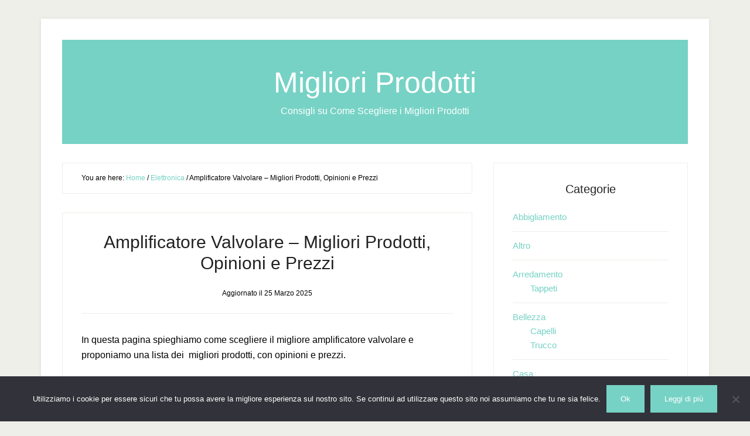

--- FILE ---
content_type: text/html; charset=UTF-8
request_url: https://miglioriprodotti.com/amplificatore-valvolare-migliori-prodotti-opinioni-prezzi
body_size: 16553
content:
<!DOCTYPE html><html lang="it-IT"><head ><meta charset="UTF-8" /><meta name="viewport" content="width=device-width, initial-scale=1" /><meta name='robots' content='index, follow, max-image-preview:large, max-snippet:-1, max-video-preview:-1' /><link media="all" href="https://miglioriprodotti.com/wp-content/cache/autoptimize/css/autoptimize_77471fbae89c08e8b080821ed40857e4.css" rel="stylesheet"><title>Amplificatore Valvolare - Migliori Prodotti, Opinioni e Prezzi</title><meta name="description" content="Come scegliere i migliori amplificatori valvolari. Opinioni e prezzi dei prodotti online." /><link rel="canonical" href="https://miglioriprodotti.com/amplificatore-valvolare-migliori-prodotti-opinioni-prezzi" /><meta property="og:locale" content="it_IT" /><meta property="og:type" content="article" /><meta property="og:title" content="Amplificatore Valvolare - Migliori Prodotti, Opinioni e Prezzi" /><meta property="og:description" content="Come scegliere i migliori amplificatori valvolari. Opinioni e prezzi dei prodotti online." /><meta property="og:url" content="https://miglioriprodotti.com/amplificatore-valvolare-migliori-prodotti-opinioni-prezzi" /><meta property="og:site_name" content="Migliori Prodotti" /><meta property="article:published_time" content="2017-01-21T16:28:51+00:00" /><meta property="article:modified_time" content="2025-03-25T10:05:31+00:00" /><meta property="og:image" content="https://miglioriprodotti.com/wp-content/uploads/2017/01/amplificatore-valvolare.jpg" /><meta property="og:image:width" content="1200" /><meta property="og:image:height" content="1200" /><meta property="og:image:type" content="image/jpeg" /><meta name="author" content="admin" /><meta name="twitter:card" content="summary_large_image" /><meta name="twitter:label1" content="Scritto da" /><meta name="twitter:data1" content="admin" /><meta name="twitter:label2" content="Tempo di lettura stimato" /><meta name="twitter:data2" content="3 minuti" /> <script type="application/ld+json" class="yoast-schema-graph">{"@context":"https://schema.org","@graph":[{"@type":"WebPage","@id":"https://miglioriprodotti.com/amplificatore-valvolare-migliori-prodotti-opinioni-prezzi","url":"https://miglioriprodotti.com/amplificatore-valvolare-migliori-prodotti-opinioni-prezzi","name":"Amplificatore Valvolare - Migliori Prodotti, Opinioni e Prezzi","isPartOf":{"@id":"https://miglioriprodotti.com/#website"},"primaryImageOfPage":{"@id":"https://miglioriprodotti.com/amplificatore-valvolare-migliori-prodotti-opinioni-prezzi#primaryimage"},"image":{"@id":"https://miglioriprodotti.com/amplificatore-valvolare-migliori-prodotti-opinioni-prezzi#primaryimage"},"thumbnailUrl":"https://miglioriprodotti.com/wp-content/uploads/2017/01/amplificatore-valvolare.jpg","datePublished":"2017-01-21T16:28:51+00:00","dateModified":"2025-03-25T10:05:31+00:00","author":{"@id":"https://miglioriprodotti.com/#/schema/person/8c8c22ee6309b6a6ddc4e014abe21abf"},"description":"Come scegliere i migliori amplificatori valvolari. Opinioni e prezzi dei prodotti online.","breadcrumb":{"@id":"https://miglioriprodotti.com/amplificatore-valvolare-migliori-prodotti-opinioni-prezzi#breadcrumb"},"inLanguage":"it-IT","potentialAction":[{"@type":"ReadAction","target":["https://miglioriprodotti.com/amplificatore-valvolare-migliori-prodotti-opinioni-prezzi"]}]},{"@type":"ImageObject","inLanguage":"it-IT","@id":"https://miglioriprodotti.com/amplificatore-valvolare-migliori-prodotti-opinioni-prezzi#primaryimage","url":"https://miglioriprodotti.com/wp-content/uploads/2017/01/amplificatore-valvolare.jpg","contentUrl":"https://miglioriprodotti.com/wp-content/uploads/2017/01/amplificatore-valvolare.jpg","width":1200,"height":1200},{"@type":"BreadcrumbList","@id":"https://miglioriprodotti.com/amplificatore-valvolare-migliori-prodotti-opinioni-prezzi#breadcrumb","itemListElement":[{"@type":"ListItem","position":1,"name":"Home","item":"https://miglioriprodotti.com/"},{"@type":"ListItem","position":2,"name":"Amplificatore Valvolare &#8211; Migliori Prodotti, Opinioni e Prezzi"}]},{"@type":"WebSite","@id":"https://miglioriprodotti.com/#website","url":"https://miglioriprodotti.com/","name":"Migliori Prodotti","description":"Consigli su Come Scegliere i Migliori Prodotti","potentialAction":[{"@type":"SearchAction","target":{"@type":"EntryPoint","urlTemplate":"https://miglioriprodotti.com/?s={search_term_string}"},"query-input":{"@type":"PropertyValueSpecification","valueRequired":true,"valueName":"search_term_string"}}],"inLanguage":"it-IT"},{"@type":"Person","@id":"https://miglioriprodotti.com/#/schema/person/8c8c22ee6309b6a6ddc4e014abe21abf","name":"admin"}]}</script> <link rel='dns-prefetch' href='//stats.wp.com' /><link rel='dns-prefetch' href='//v0.wordpress.com' /><link rel="alternate" type="application/rss+xml" title="Migliori Prodotti &raquo; Feed" href="https://miglioriprodotti.com/feed" /><link rel="alternate" type="application/rss+xml" title="Migliori Prodotti &raquo; Feed dei commenti" href="https://miglioriprodotti.com/comments/feed" /><link rel="alternate" type="application/rss+xml" title="Migliori Prodotti &raquo; Amplificatore Valvolare &#8211; Migliori Prodotti, Opinioni e Prezzi Feed dei commenti" href="https://miglioriprodotti.com/amplificatore-valvolare-migliori-prodotti-opinioni-prezzi/feed" /><link rel="alternate" title="oEmbed (JSON)" type="application/json+oembed" href="https://miglioriprodotti.com/wp-json/oembed/1.0/embed?url=https%3A%2F%2Fmiglioriprodotti.com%2Famplificatore-valvolare-migliori-prodotti-opinioni-prezzi" /><link rel="alternate" title="oEmbed (XML)" type="text/xml+oembed" href="https://miglioriprodotti.com/wp-json/oembed/1.0/embed?url=https%3A%2F%2Fmiglioriprodotti.com%2Famplificatore-valvolare-migliori-prodotti-opinioni-prezzi&#038;format=xml" /> <script type="text/javascript" id="cookie-notice-front-js-before">var cnArgs = {"ajaxUrl":"https:\/\/miglioriprodotti.com\/wp-admin\/admin-ajax.php","nonce":"279f224e46","hideEffect":"none","position":"bottom","onScroll":false,"onScrollOffset":100,"onClick":false,"cookieName":"cookie_notice_accepted","cookieTime":2592000,"cookieTimeRejected":2592000,"globalCookie":false,"redirection":false,"cache":true,"revokeCookies":false,"revokeCookiesOpt":"automatic"};

//# sourceURL=cookie-notice-front-js-before</script> <script type="text/javascript" src="https://miglioriprodotti.com/wp-includes/js/jquery/jquery.min.js?ver=3.7.1" id="jquery-core-js"></script> <link rel="https://api.w.org/" href="https://miglioriprodotti.com/wp-json/" /><link rel="alternate" title="JSON" type="application/json" href="https://miglioriprodotti.com/wp-json/wp/v2/posts/536" /><meta name="generator" content="WordPress 6.9" /><link rel="icon" href="https://miglioriprodotti.com/wp-content/plugins/genesis-favicon-uploader/favicons/favicon.ico" /><link rel="pingback" href="https://miglioriprodotti.com/xmlrpc.php" />  <script type="text/javascript">var analyticsFileTypes = [];
    var analyticsSnippet = 'disabled';
    var analyticsEventTracking = 'enabled';</script> <script type="text/javascript">(function(i,s,o,g,r,a,m){i['GoogleAnalyticsObject']=r;i[r]=i[r]||function(){
	(i[r].q=i[r].q||[]).push(arguments)},i[r].l=1*new Date();a=s.createElement(o),
	m=s.getElementsByTagName(o)[0];a.async=1;a.src=g;m.parentNode.insertBefore(a,m)
	})(window,document,'script','//www.google-analytics.com/analytics.js','ga');
	ga('create', 'UA-90499802-1', 'auto');
 
	ga('send', 'pageview');</script> </head><body data-rsssl=1 class="wp-singular post-template-default single single-post postid-536 single-format-standard wp-theme-genesis wp-child-theme-lifestyle-pro aawp-custom cookies-not-set header-full-width content-sidebar genesis-breadcrumbs-visible genesis-footer-widgets-visible"><div class="site-container"><header class="site-header"><div class="wrap"><div class="title-area"><p class="site-title"><a href="https://miglioriprodotti.com/">Migliori Prodotti</a></p><p class="site-description">Consigli su Come Scegliere i Migliori Prodotti</p></div></div></header><div class="site-inner"><div class="content-sidebar-wrap"><main class="content"><div class="breadcrumb">You are here: <span class="breadcrumb-link-wrap"><a class="breadcrumb-link" href="https://miglioriprodotti.com/"><span class="breadcrumb-link-text-wrap">Home</span></a><meta ></span> <span aria-label="breadcrumb separator">/</span> <span class="breadcrumb-link-wrap"><a class="breadcrumb-link" href="https://miglioriprodotti.com/category/elettronica"><span class="breadcrumb-link-text-wrap">Elettronica</span></a><meta ></span> <span aria-label="breadcrumb separator">/</span> Amplificatore Valvolare &#8211; Migliori Prodotti, Opinioni e Prezzi</div><article class="post-536 post type-post status-publish format-standard has-post-thumbnail category-elettronica entry" aria-label="Amplificatore Valvolare &#8211; Migliori Prodotti, Opinioni e Prezzi"><header class="entry-header"><h1 class="entry-title">Amplificatore Valvolare &#8211; Migliori Prodotti, Opinioni e Prezzi</h1><p class="entry-meta">Aggiornato il <time class="entry-modified-time">25 Marzo 2025</time></p></header><div class="entry-content"><p>In questa pagina spieghiamo come scegliere il migliore amplificatore valvolare e proponiamo una lista dei  migliori prodotti, con opinioni e prezzi.</p><div id="toc_container" class="no_bullets"><p class="toc_title">Contenuti</p><ul class="toc_list"><li><a href="#Come_Scegliereun_Amplificatore_Valvolare"><span class="toc_number toc_depth_1">1</span> Come Scegliere un Amplificatore Valvolare</a></li><li><a href="#Amplificatori_Valvolaripiu_Venduti"><span class="toc_number toc_depth_1">2</span> Amplificatori Valvolari più Venduti</a></li><li><a href="#NuoviAmplificatori_Valvolari"><span class="toc_number toc_depth_1">3</span> Nuovi Amplificatori Valvolari</a></li></ul></div><h2><span id="Come_Scegliereun_Amplificatore_Valvolare">Come Scegliere un Amplificatore Valvolare</span></h2><p>L’amplificatore valvolare è una tipologia di amplificatore elettrico che, per aumentare l’ampiezza oppure la potenza di un segnale audio, utilizza valvole sotto vuoto che non sono altro che amplificatori di tensione. Nella nostra guida, scopriremo come funziona un amplificatore valvolare e cosa lo differenzia da un amplificatore a transistor.</p><p>Completamente diverso da quello a transistor, l’amplificatore valvolare lavora in alta tensione, stiamo parlando di centinaia e centinaia di volt in più rispetto alle poche decine presenti negli amplificatori a transistor. Del resto, le valvole sono completamente diverse dai transistor, essendo caratterizzate da un’alta impedenza di uscita, caratteristica, questa, che si traduce nella presenza di trasformatori di uscita sugli amplificatori valvolari. I trasformatori sono necessari per adattarsi all’impedenza dei diffusori acustici. Le citate caratteristiche dell’amplificatore valvolare si riflettono su una maggiore capacità degli stessi di riprodurre i picchi della sinusoide audio. Risulta essere importante ricordare, comunque, che, riscaldandosi molto, gli amplificatori valvolari disperdono una ingente quantità di energia sotto forma di calore. Ecco perché alcuni di essi lavorano in Classe A. Per maggiori dettagli sull&#8217;argomento è possibile vedere questa guida sull&#8217;<a href="https://tuttohifi.net/amplificatore-valvolare-migliori-prodotti-opinioni-e-prezzi">amplificatore valvolare</a> sul sito <a href="https://tuttohifi.net">Tuttohifi.net</a>.</p><p>L’amplificatore valvolare è composto da un’ampolla di vetro sotto vuoto, la valvola termoionica, nella quale è presente una valvola costituita da elettrodi. All’interno della valvola può essere presente un numero variabile di elettrodi. Questo numero influenza e determina la tipologia di amplificatore valvolare, il diodo è costituito da due elettrodi, il triodo da tre elettrodi mentre cinque elettrodi determinano il pentodo e così via. Le valvole audio funzionano sfruttando la generazione di un flusso di elettroni che viene ottenuto attraverso il riscaldamento di un filamento, stiamo parlando dell’effetto termoionico. Il riscaldamento fa in modo che il catodo rilasci elettroni. Di norma, il catodo è separato dal filamento, questa separazione rende più longevo il catodo stesso. Nel momento in cui viene applicata una tensione all’anodo oppure agli altri elettroni presenti nelle valvole termoioniche, viene a generarsi il flusso di elettroni.</p><p>Risulta essere importante precisare che la potenza erogata dagli amplificatori valvolari è abbastanza modesta, ecco perché essi sono di solito accompagnati dalla presenza di altoparlanti di grande efficienza. Certo, la potenza dell’amplificatore valvolare è ridotta ma il suono che esso è in grado di riprodurre è così pulito e raffinato da non avere eguali. Il suono riprodotto da un amplificatore valvolare è caldo, corposo, timbricamente corretto, le eventuali distorsioni, inoltre, sono molto meno fastidiose all’orecchio rispetto a quelle prodotte dagli amplificatori a transistor.</p><h2><span id="Amplificatori_Valvolaripiu_Venduti">Amplificatori Valvolari più Venduti</span></h2><p>In questa tabella sono elencati gli amplificatori valvolari più venduti online in questo momento.<br /> Per ogni prodotto è possibile trovare informazioni sul prezzo e sulle opinioni degli acquirenti.</p><div class="aawp"><div class="aawp-product aawp-product--horizontal aawp-product--ribbon aawp-product--sale aawp-product--inline-info aawp-product--bestseller"  data-aawp-product-asin="8897599338" data-aawp-product-id="1309702" data-aawp-tracking-id="miglioriprodotti.com-21" data-aawp-product-title="Amplificatori valvolari"> <span class="aawp-product__ribbon aawp-product__ribbon--sale">Offerta</span><span class="aawp-product__ribbon aawp-product__ribbon--bestseller">Bestseller No. 1</span><div class="aawp-product__thumb"> <a class="aawp-product__image-link"
 href="https://www.amazon.it/dp/8897599338?tag=miglioriprodotti.com-21&linkCode=ogi&th=1&psc=1&keywords=amplificatori%20valvolari" title="Amplificatori valvolari" rel="nofollow noopener sponsored" target="_blank"> <img decoding="async" class="aawp-product__image" src="https://m.media-amazon.com/images/I/51gUPbDmNAL._SL160_.jpg" alt="Amplificatori valvolari"  /> </a></div><div class="aawp-product__content"> <a class="aawp-product__title" href="https://www.amazon.it/dp/8897599338?tag=miglioriprodotti.com-21&linkCode=ogi&th=1&psc=1&keywords=amplificatori%20valvolari" title="Amplificatori valvolari" rel="nofollow noopener sponsored" target="_blank"> Amplificatori valvolari </a><div class="aawp-product__description"><ul><li>Incerti, Ivano (Author)</li></ul></div></div><div class="aawp-product__footer"><div class="aawp-product__pricing"> <span class="aawp-product__price aawp-product__price--old">14,90 EUR</span> <span class="aawp-product__price aawp-product__price--saved">&#8722;0,75 EUR</span> <span class="aawp-product__price aawp-product__price--current">14,15 EUR</span></div> <a class="aawp-button aawp-button--buy aawp-button aawp-button--amazon aawp-button--icon aawp-button--icon-black" href="https://www.amazon.it/dp/8897599338?tag=miglioriprodotti.com-21&#038;linkCode=ogi&#038;th=1&#038;psc=1&#038;keywords=amplificatori%20valvolari" title="Acquista su Amazon" target="_blank" rel="nofollow noopener sponsored">Acquista su Amazon</a> <span class="aawp-product__info">Prezzo tasse incl., escluse spedizioni  Dati aggiornati il 2026-01-20</span></div></div><div class="aawp-product aawp-product--horizontal aawp-product--ribbon aawp-product--sale aawp-product--inline-info aawp-product--bestseller"  data-aawp-product-asin="B014W3QSRE" data-aawp-product-id="1309703" data-aawp-tracking-id="miglioriprodotti.com-21" data-aawp-product-title="Madison - MAD-TA10BT - Amplificatore stereo valvolare dal design vintage con Bluetooth - 2 x 25W - Oro rosa spazzolato"> <span class="aawp-product__ribbon aawp-product__ribbon--sale">Offerta</span><span class="aawp-product__ribbon aawp-product__ribbon--bestseller">Bestseller No. 2</span><div class="aawp-product__thumb"> <a class="aawp-product__image-link"
 href="https://www.amazon.it/dp/B014W3QSRE?tag=miglioriprodotti.com-21&linkCode=ogi&th=1&psc=1&keywords=amplificatori%20valvolari" title="Madison - MAD-TA10BT - Amplificatore stereo valvolare dal design vintage con Bluetooth - 2 x 25W - Oro rosa spazzolato" rel="nofollow noopener sponsored" target="_blank"> <img decoding="async" class="aawp-product__image" src="https://m.media-amazon.com/images/I/41YXrdeAfFL._SL160_.jpg" alt="Madison - MAD-TA10BT - Amplificatore stereo valvolare dal design vintage con Bluetooth - 2 x 25W - Oro rosa spazzolato"  /> </a></div><div class="aawp-product__content"> <a class="aawp-product__title" href="https://www.amazon.it/dp/B014W3QSRE?tag=miglioriprodotti.com-21&linkCode=ogi&th=1&psc=1&keywords=amplificatori%20valvolari" title="Madison - MAD-TA10BT - Amplificatore stereo valvolare dal design vintage con Bluetooth - 2 x 25W - Oro rosa spazzolato" rel="nofollow noopener sponsored" target="_blank"> Madison - MAD-TA10BT - Amplificatore stereo valvolare dal design vintage con Bluetooth - 2 x 25W - Oro rosa spazzolato </a><div class="aawp-product__description"><ul><li>MAD-TA10BT: amplificatore valvolare retroilluminato da 2x25W RMS. Compatibile con il lettore CD-FM MAD-CD10 per mantenere lo stesso design.</li><li>DESIGN: con il suo moderno design rosa-oro spazzolato e la finitura nera lucida per pianoforte sui lati, questo amplificatore conferirà eleganza al vostro ambiente, offrendovi al contempo le sue numerose funzioni.</li><li>CARATTERISTICHE: Oltre a essere un amplificatore, il MAD-TA10BT è dotato di Bluetooth, USB, doppio ingresso RCA (DVD/CD) e due uscite da 25W RMS.</li><li>SUONO: il MAD-TA10BT consente di regolare il suono, i bassi e gli alti per un piacere di ascolto ottimale e personalizzabile. Il vu-meter analogico aggiunge un ulteriore tocco vintage.</li></ul></div></div><div class="aawp-product__footer"><div class="aawp-product__pricing"> <span class="aawp-product__price aawp-product__price--old">144,90 EUR</span> <span class="aawp-product__price aawp-product__price--saved">&#8722;17,90 EUR</span> <span class="aawp-product__price aawp-product__price--current">127,00 EUR</span></div> <a class="aawp-button aawp-button--buy aawp-button aawp-button--amazon aawp-button--icon aawp-button--icon-black" href="https://www.amazon.it/dp/B014W3QSRE?tag=miglioriprodotti.com-21&#038;linkCode=ogi&#038;th=1&#038;psc=1&#038;keywords=amplificatori%20valvolari" title="Acquista su Amazon" target="_blank" rel="nofollow noopener sponsored">Acquista su Amazon</a> <span class="aawp-product__info">Prezzo tasse incl., escluse spedizioni  Dati aggiornati il 2026-01-20</span></div></div><div class="aawp-product aawp-product--horizontal aawp-product--inline-info aawp-product--bestseller aawp-product--ribbon"  data-aawp-product-asin="B09WRRS163" data-aawp-product-id="1309704" data-aawp-tracking-id="miglioriprodotti.com-21" data-aawp-product-title="Auna Amp VT - Amplificatore valvolare amplificatore HiFi 2x35W RMS amplifier stereo BT ingressi Ott./Coas./AUX nero"> <span class="aawp-product__ribbon aawp-product__ribbon--bestseller">Bestseller No. 3</span><div class="aawp-product__thumb"> <a class="aawp-product__image-link"
 href="https://www.amazon.it/dp/B09WRRS163?tag=miglioriprodotti.com-21&linkCode=ogi&th=1&psc=1&keywords=amplificatori%20valvolari" title="Auna Amp VT - Amplificatore valvolare, amplificatore HiFi, 2x35W RMS, amplifier stereo BT, ingressi Ott./Coas./AUX, nero" rel="nofollow noopener sponsored" target="_blank"> <img decoding="async" class="aawp-product__image" src="https://m.media-amazon.com/images/I/41TOLf6SPxL._SL160_.jpg" alt="Auna Amp VT - Amplificatore valvolare, amplificatore HiFi, 2x35W RMS, amplifier stereo BT, ingressi Ott./Coas./AUX, nero"  /> </a></div><div class="aawp-product__content"> <a class="aawp-product__title" href="https://www.amazon.it/dp/B09WRRS163?tag=miglioriprodotti.com-21&linkCode=ogi&th=1&psc=1&keywords=amplificatori%20valvolari" title="Auna Amp VT - Amplificatore valvolare, amplificatore HiFi, 2x35W RMS, amplifier stereo BT, ingressi Ott./Coas./AUX, nero" rel="nofollow noopener sponsored" target="_blank"> Auna Amp VT - Amplificatore valvolare, amplificatore HiFi, 2x35W RMS, amplifier stereo BT, ingressi Ott./Coas./AUX, nero </a><div class="aawp-product__description"><ul><li>POTENTE: grazie a 2 x 35 watt di potenza di uscita RMS e 8 ohm di impedenza, l'amplificatore hifi Amp VT di auna assicura un intrattenimento di prima categoria per la tua casa.</li><li>RETRO: il pannello frontale di alta qualità in acciaio inox spazzolato e l'alloggiamento in legno raffinato fanno risplendere questo amplificatore HiFi stereo. Una caratteristica davvero speciale sono le valvole illuminate, che danno all'amplificatore hifi un fascino nostalgico.</li><li>SENZA FILI: grazie alla connessione Bluetooth dell'amplificatore HiFi Amp VT di auna, puoi facilmente trasmettere le tue canzoni preferite con smartphone o tablet.</li><li>CONNESSIONI: oltre al Bluetooth, l'amplificatore hifi di auna mette a disposizione anche una porta USB per riprodurre tutta la musica che vuoi. Inoltre, X può anche essere collegato a un subwoofer o a 2 casse stereo grazie alle connessioni sul lato posteriore.</li><li>QUALITÀ: dal 2007, auna è presente in quasi tutte le aree acustiche della vita dei suoi clienti con il suo portafoglio di prodotti che vanno dagli altoparlanti, ai microfoni, fino ai giradischi. Il focus è sul sound moderno, il design unico e le caratteristiche innovative.</li></ul></div></div><div class="aawp-product__footer"><div class="aawp-product__pricing"> <span class="aawp-product__price aawp-product__price--current">133,99 EUR</span></div> <a class="aawp-button aawp-button--buy aawp-button aawp-button--amazon aawp-button--icon aawp-button--icon-black" href="https://www.amazon.it/dp/B09WRRS163?tag=miglioriprodotti.com-21&#038;linkCode=ogi&#038;th=1&#038;psc=1&#038;keywords=amplificatori%20valvolari" title="Acquista su Amazon" target="_blank" rel="nofollow noopener sponsored">Acquista su Amazon</a> <span class="aawp-product__info">Prezzo tasse incl., escluse spedizioni  Dati aggiornati il 2026-01-20</span></div></div><div class="aawp-product aawp-product--horizontal aawp-product--inline-info aawp-product--bestseller aawp-product--ribbon"  data-aawp-product-asin="B0CLTRXZJ1" data-aawp-product-id="1309705" data-aawp-tracking-id="miglioriprodotti.com-21" data-aawp-product-title="Juson Audio JTA50 Amplificatore a tubo amplificatore Hi-Fi con BT 5.0 telecomando AUX COAX ingresso Phono e USB uscita subwoofer 2.1CH per giradischi"> <span class="aawp-product__ribbon aawp-product__ribbon--bestseller">Bestseller No. 4</span><div class="aawp-product__thumb"> <a class="aawp-product__image-link"
 href="https://www.amazon.it/dp/B0CLTRXZJ1?tag=miglioriprodotti.com-21&linkCode=ogi&th=1&psc=1&keywords=amplificatori%20valvolari" title="Juson Audio JTA50 Amplificatore a tubo amplificatore Hi-Fi con BT 5.0, telecomando, AUX, COAX, ingresso Phono e USB, uscita subwoofer, 2.1CH per giradischi" rel="nofollow noopener sponsored" target="_blank"> <img decoding="async" class="aawp-product__image" src="https://m.media-amazon.com/images/I/41ChhxRmBNL._SL160_.jpg" alt="Juson Audio JTA50 Amplificatore a tubo amplificatore Hi-Fi con BT 5.0, telecomando, AUX, COAX, ingresso Phono e USB, uscita subwoofer, 2.1CH per giradischi"  /> </a></div><div class="aawp-product__content"> <a class="aawp-product__title" href="https://www.amazon.it/dp/B0CLTRXZJ1?tag=miglioriprodotti.com-21&linkCode=ogi&th=1&psc=1&keywords=amplificatori%20valvolari" title="Juson Audio JTA50 Amplificatore a tubo amplificatore Hi-Fi con BT 5.0, telecomando, AUX, COAX, ingresso Phono e USB, uscita subwoofer, 2.1CH per giradischi" rel="nofollow noopener sponsored" target="_blank"> Juson Audio JTA50 Amplificatore a tubo amplificatore Hi-Fi con BT 5.0, telecomando, AUX, COAX, ingresso Phono e USB, uscita subwoofer, 2.1CH per giradischi </a><div class="aawp-product__description"><ul><li>Amplifica la tua esperienza audio: eleva la tua configurazione audio con l'amplificatore a valvole DIFIIFOL, un perfetto amplificatore hi-fi entry-level progettato per tirare fuori il meglio dalla tua musica.</li><li>Connettività Bluetooth senza soluzione di continuità: goditi la comodità wireless con i chip BT 5.0 integrati, che ti permettono di connettere facilmente i tuoi dispositivi e riprodurre musica con eccezionale chiarezza.</li><li>Telecomando Comodo: Controlla completamente le tue impostazioni audio dal comfort del tuo divano con il telecomando incluso, regolando il volume, cambiando le entrate e altro. Per una spedizione più sicura e migliore, la batteria non è inclusa, per favore preparala da solo.</li><li>Preamplificatore integrato per giradischi: sperimenta la ricca e calda firma sonora dei dischi in vinile collegando direttamente il tuo giradischi al preamplificatore integrato, amplificando ogni dettaglio e sfumatura.</li><li>Compatibilità PC-USB: collega i tuoi dispositivi digitali preferiti tramite l'ingresso USB, espandendo le tue opzioni audio e garantendo un'esperienza di ascolto versatile. Il cavo PC-USB non è incluso, si prega di prepararlo da solo. Se si desidera collegarlo al telefono Android o iOS, si prega di preparare un cavo OTG.</li></ul></div></div><div class="aawp-product__footer"><div class="aawp-product__pricing"> <span class="aawp-product__price aawp-product__price--current">269,00 EUR</span></div> <a class="aawp-button aawp-button--buy aawp-button aawp-button--amazon aawp-button--icon aawp-button--icon-black" href="https://www.amazon.it/dp/B0CLTRXZJ1?tag=miglioriprodotti.com-21&#038;linkCode=ogi&#038;th=1&#038;psc=1&#038;keywords=amplificatori%20valvolari" title="Acquista su Amazon" target="_blank" rel="nofollow noopener sponsored">Acquista su Amazon</a> <span class="aawp-product__info">Prezzo tasse incl., escluse spedizioni  Dati aggiornati il 2026-01-20</span></div></div><div class="aawp-product aawp-product--horizontal aawp-product--inline-info aawp-product--bestseller aawp-product--ribbon"  data-aawp-product-asin="B09WRTM5NB" data-aawp-product-id="1309706" data-aawp-tracking-id="miglioriprodotti.com-21" data-aawp-product-title="Auna Amp VT - Amplificatore valvolare amplificatore HiFi 2x35W RMS amplifier stereo BT ingressi Ott./Coas./AUX champagne"> <span class="aawp-product__ribbon aawp-product__ribbon--bestseller">Bestseller No. 5</span><div class="aawp-product__thumb"> <a class="aawp-product__image-link"
 href="https://www.amazon.it/dp/B09WRTM5NB?tag=miglioriprodotti.com-21&linkCode=ogi&th=1&psc=1&keywords=amplificatori%20valvolari" title="Auna Amp VT - Amplificatore valvolare, amplificatore HiFi, 2x35W RMS, amplifier stereo BT, ingressi Ott./Coas./AUX, champagne" rel="nofollow noopener sponsored" target="_blank"> <img decoding="async" class="aawp-product__image" src="https://m.media-amazon.com/images/I/41vRyHj5fIL._SL160_.jpg" alt="Auna Amp VT - Amplificatore valvolare, amplificatore HiFi, 2x35W RMS, amplifier stereo BT, ingressi Ott./Coas./AUX, champagne"  /> </a></div><div class="aawp-product__content"> <a class="aawp-product__title" href="https://www.amazon.it/dp/B09WRTM5NB?tag=miglioriprodotti.com-21&linkCode=ogi&th=1&psc=1&keywords=amplificatori%20valvolari" title="Auna Amp VT - Amplificatore valvolare, amplificatore HiFi, 2x35W RMS, amplifier stereo BT, ingressi Ott./Coas./AUX, champagne" rel="nofollow noopener sponsored" target="_blank"> Auna Amp VT - Amplificatore valvolare, amplificatore HiFi, 2x35W RMS, amplifier stereo BT, ingressi Ott./Coas./AUX, champagne </a><div class="aawp-product__description"><ul><li>POTENTE: grazie a 2 x 35 watt di potenza di uscita RMS e 8 ohm di impedenza, l'amplificatore hifi Amp VT di auna assicura un intrattenimento di prima categoria per la tua casa.</li><li>RETRO: il pannello frontale di alta qualità in acciaio inox spazzolato e l'alloggiamento in legno raffinato fanno risplendere questo amplificatore HiFi stereo. Una caratteristica davvero speciale sono le valvole illuminate, che danno all'amplificatore hifi un fascino nostalgico.</li><li>SENZA FILI: grazie alla connessione Bluetooth dell'amplificatore HiFi Amp VT di auna, puoi facilmente trasmettere le tue canzoni preferite con smartphone o tablet.</li><li>CONNESSIONI: oltre al Bluetooth, l'amplificatore hifi di auna mette a disposizione anche una porta USB per riprodurre tutta la musica che vuoi. Inoltre, X può anche essere collegato a un subwoofer o a 2 casse stereo grazie alle connessioni sul lato posteriore.</li><li>QUALITÀ: dal 2007, auna è presente in quasi tutte le aree acustiche della vita dei suoi clienti con il suo portafoglio di prodotti che vanno dagli altoparlanti, ai microfoni, fino ai giradischi. Il focus è sul sound moderno, il design unico e le caratteristiche innovative.</li></ul></div></div><div class="aawp-product__footer"><div class="aawp-product__pricing"> <span class="aawp-product__price aawp-product__price--current">108,01 EUR</span></div> <a class="aawp-button aawp-button--buy aawp-button aawp-button--amazon aawp-button--icon aawp-button--icon-black" href="https://www.amazon.it/dp/B09WRTM5NB?tag=miglioriprodotti.com-21&#038;linkCode=ogi&#038;th=1&#038;psc=1&#038;keywords=amplificatori%20valvolari" title="Acquista su Amazon" target="_blank" rel="nofollow noopener sponsored">Acquista su Amazon</a> <span class="aawp-product__info">Prezzo tasse incl., escluse spedizioni  Dati aggiornati il 2026-01-20</span></div></div><div class="aawp-product aawp-product--horizontal aawp-product--inline-info aawp-product--bestseller aawp-product--ribbon"  data-aawp-product-asin="B0F7RFQH78" data-aawp-product-id="1309707" data-aawp-tracking-id="miglioriprodotti.com-21" data-aawp-product-title="Come costruire un Amplificatore Mono Valvolare 2A3 Classe A Single Ended  I triodi nell Audio High-End - Amplificatori Dual mono - Classe A SE"> <span class="aawp-product__ribbon aawp-product__ribbon--bestseller">Bestseller No. 6</span><div class="aawp-product__thumb"> <a class="aawp-product__image-link"
 href="https://www.amazon.it/dp/B0F7RFQH78?tag=miglioriprodotti.com-21&linkCode=ogi&th=1&psc=1&keywords=amplificatori%20valvolari" title="Come costruire un Amplificatore Mono Valvolare 2A3 Classe A Single Ended: I triodi nell'Audio High-End - Amplificatori Dual mono - Classe A SE" rel="nofollow noopener sponsored" target="_blank"> <img decoding="async" class="aawp-product__image" src="https://m.media-amazon.com/images/I/416rXvQM6+L._SL160_.jpg" alt="Come costruire un Amplificatore Mono Valvolare 2A3 Classe A Single Ended: I triodi nell'Audio High-End - Amplificatori Dual mono - Classe A SE"  /> </a></div><div class="aawp-product__content"> <a class="aawp-product__title" href="https://www.amazon.it/dp/B0F7RFQH78?tag=miglioriprodotti.com-21&linkCode=ogi&th=1&psc=1&keywords=amplificatori%20valvolari" title="Come costruire un Amplificatore Mono Valvolare 2A3 Classe A Single Ended: I triodi nell'Audio High-End - Amplificatori Dual mono - Classe A SE" rel="nofollow noopener sponsored" target="_blank"> Come costruire un Amplificatore Mono Valvolare 2A3 Classe A Single Ended: I triodi nell'Audio High-End - Amplificatori Dual mono - Classe A SE </a><div class="aawp-product__description"><ul><li>DE MARINIS, LINO (Author)</li></ul></div></div><div class="aawp-product__footer"><div class="aawp-product__pricing"> <span class="aawp-product__price aawp-product__price--current">10,37 EUR</span></div> <a class="aawp-button aawp-button--buy aawp-button aawp-button--amazon aawp-button--icon aawp-button--icon-black" href="https://www.amazon.it/dp/B0F7RFQH78?tag=miglioriprodotti.com-21&#038;linkCode=ogi&#038;th=1&#038;psc=1&#038;keywords=amplificatori%20valvolari" title="Acquista su Amazon" target="_blank" rel="nofollow noopener sponsored">Acquista su Amazon</a> <span class="aawp-product__info">Prezzo tasse incl., escluse spedizioni  Dati aggiornati il 2026-01-20</span></div></div><div class="aawp-product aawp-product--horizontal aawp-product--ribbon aawp-product--sale aawp-product--inline-info aawp-product--bestseller"  data-aawp-product-asin="B07XNTHHBP" data-aawp-product-id="1309708" data-aawp-tracking-id="miglioriprodotti.com-21" data-aawp-product-title="Fosi Audio BOX X2 Preamplificatore Phono Amplificatore per Giradischi MM Tre Modalità di Guadagno Commutabili Valvolare Tubo Vuoto Sostituibile Preamplificatore Hifi con RCA/AUX 3,5 mm per Phono"> <span class="aawp-product__ribbon aawp-product__ribbon--sale">Offerta</span><span class="aawp-product__ribbon aawp-product__ribbon--bestseller">Bestseller No. 7</span><div class="aawp-product__thumb"> <a class="aawp-product__image-link"
 href="https://www.amazon.it/dp/B07XNTHHBP?tag=miglioriprodotti.com-21&linkCode=ogi&th=1&psc=1&keywords=amplificatori%20valvolari" title="Fosi Audio BOX X2 Preamplificatore Phono, Amplificatore per Giradischi MM, Tre Modalità di Guadagno Commutabili, Valvolare Tubo Vuoto Sostituibile, Preamplificatore Hifi con RCA/AUX 3,5 mm, per Phono" rel="nofollow noopener sponsored" target="_blank"> <img decoding="async" class="aawp-product__image" src="https://m.media-amazon.com/images/I/31P9kC+rsDL._SL160_.jpg" alt="Fosi Audio BOX X2 Preamplificatore Phono, Amplificatore per Giradischi MM, Tre Modalità di Guadagno Commutabili, Valvolare Tubo Vuoto Sostituibile, Preamplificatore Hifi con RCA/AUX 3,5 mm, per Phono"  /> </a></div><div class="aawp-product__content"> <a class="aawp-product__title" href="https://www.amazon.it/dp/B07XNTHHBP?tag=miglioriprodotti.com-21&linkCode=ogi&th=1&psc=1&keywords=amplificatori%20valvolari" title="Fosi Audio BOX X2 Preamplificatore Phono, Amplificatore per Giradischi MM, Tre Modalità di Guadagno Commutabili, Valvolare Tubo Vuoto Sostituibile, Preamplificatore Hifi con RCA/AUX 3,5 mm, per Phono" rel="nofollow noopener sponsored" target="_blank"> Fosi Audio BOX X2 Preamplificatore Phono, Amplificatore per Giradischi MM, Tre Modalità di Guadagno Commutabili, Valvolare Tubo Vuoto Sostituibile, Preamplificatore Hifi con RCA/AUX 3,5 mm, per Phono </a><div class="aawp-product__description"><ul><li>⚫︎Exceptional Utra-Low Noise - Converte i segnali fono in segnali a livello di linea con circuiti integrati a basso rumore e componenti di alta qualità per rimuovere il rumore a bassa frequenza e garantire una qualità del suono chiara. Progettato con un polo di messa a terra per proteggere il giradischi.</li><li>⚫︎Three Opzioni di Guadagno - Con tre modalità di guadagno commutabili: 39, 42 e 45 dB, è possibile regolare con precisione il volume e la qualità del suono per un uso ottimale in interni, perfetto per i giradischi. Sia che stiate godendo della vostra collezione di vinili in un tranquillo studio o in un vivace salotto, troverete l'impostazione di guadagno perfetta per migliorare la vostra esperienza di ascolto.</li><li>⚫︎Versatile Connettività Audio - Il preamplificatore BOX X2 offre un ingresso per giradischi MM e opzioni RCA/AUX da 3,5 mm per diversi ingressi audio. Con un'uscita di linea RCA dedicata ai diffusori attivi, è possibile collegare un amplificatore di potenza tramite l'uscita RCA e poi collegare diffusori passivi per un'esperienza audio coinvolgente.</li><li>⚫︎Replaceable Tubi - Il nostro preamplificatore fono valvolare offre un'eccezionale qualità sonora calda e omogenea, compatibile con vari modelli di tubi a vuoto come 6K4, 6J1, 6J4, GE5654, 6AK5 e 66 *In, tra gli altri. La libertà di personalizzare l'impianto stereo è garantita dalla facile sostituzione delle valvole, che consente di esplorare e godere di profili sonori unici, poiché le diverse valvole producono un audio distinto.</li><li>⚫︎What Il prodotto è composto da: BOX X2 preamplificatore fono x1, tubi a vuoto x2, cavo RCA x1, adattatore di alimentazione x1, manuale d'uso x1, garanzia globale di 24 mesi e servizio clienti attivo 24 ore al giorno.</li></ul></div></div><div class="aawp-product__footer"><div class="aawp-product__pricing"> <span class="aawp-product__price aawp-product__price--old">69,99 EUR</span> <span class="aawp-product__price aawp-product__price--saved">&#8722;14,00 EUR</span> <span class="aawp-product__price aawp-product__price--current">55,99 EUR</span></div> <a class="aawp-button aawp-button--buy aawp-button aawp-button--amazon aawp-button--icon aawp-button--icon-black" href="https://www.amazon.it/dp/B07XNTHHBP?tag=miglioriprodotti.com-21&#038;linkCode=ogi&#038;th=1&#038;psc=1&#038;keywords=amplificatori%20valvolari" title="Acquista su Amazon" target="_blank" rel="nofollow noopener sponsored">Acquista su Amazon</a> <span class="aawp-product__info">Prezzo tasse incl., escluse spedizioni  Dati aggiornati il 2026-01-20</span></div></div><div class="aawp-product aawp-product--horizontal aawp-product--inline-info aawp-product--bestseller aawp-product--ribbon"  data-aawp-product-asin="B0FNCMWPV3" data-aawp-product-id="1309709" data-aawp-tracking-id="miglioriprodotti.com-21" data-aawp-product-title="Juson Audio JTA50 2025 - Amplificatore tubolare 130 W amplificatore HiFi entry-level con BT 5.0 telecomando AUX coassiale telefono e ingresso USB uscita subwoofer canale 2.1 per giradischi"> <span class="aawp-product__ribbon aawp-product__ribbon--bestseller">Bestseller No. 8</span><div class="aawp-product__thumb"> <a class="aawp-product__image-link"
 href="https://www.amazon.it/dp/B0FNCMWPV3?tag=miglioriprodotti.com-21&linkCode=ogi&th=1&psc=1&keywords=amplificatori%20valvolari" title="Juson Audio JTA50 2025 - Amplificatore tubolare 130 W, amplificatore HiFi entry-level con BT 5.0, telecomando, AUX, coassiale, telefono e ingresso USB, uscita subwoofer, canale 2.1 per giradischi" rel="nofollow noopener sponsored" target="_blank"> <img decoding="async" class="aawp-product__image" src="https://m.media-amazon.com/images/I/41H1y97YqwL._SL160_.jpg" alt="Juson Audio JTA50 2025 - Amplificatore tubolare 130 W, amplificatore HiFi entry-level con BT 5.0, telecomando, AUX, coassiale, telefono e ingresso USB, uscita subwoofer, canale 2.1 per giradischi"  /> </a></div><div class="aawp-product__content"> <a class="aawp-product__title" href="https://www.amazon.it/dp/B0FNCMWPV3?tag=miglioriprodotti.com-21&linkCode=ogi&th=1&psc=1&keywords=amplificatori%20valvolari" title="Juson Audio JTA50 2025 - Amplificatore tubolare 130 W, amplificatore HiFi entry-level con BT 5.0, telecomando, AUX, coassiale, telefono e ingresso USB, uscita subwoofer, canale 2.1 per giradischi" rel="nofollow noopener sponsored" target="_blank"> Juson Audio JTA50 2025 - Amplificatore tubolare 130 W, amplificatore HiFi entry-level con BT 5.0, telecomando, AUX, coassiale, telefono e ingresso USB, uscita subwoofer, canale 2.1 per giradischi </a><div class="aawp-product__description"><ul><li>Migliora la tua esperienza audio: migliora la tua configurazione audio con l'amplificatore a tubo audio Juson, un ottimo amplificatore Hi-Fi entry-level per ottenere il massimo dalla tua musica. Goditi la comodità wireless con i chip BT 5.0 integrati che ti consentono di collegare facilmente i tuoi dispositivi e riprodurre musica in streaming con una chiarezza eccezionale.</li><li>Amplificatore cuffie premium: con l'interruttore di uscita per cuffie ad alto basso guadagno, l'amplificatore JTA50 può gestire facilmente le cuffie da 16-600 ohm con una riproduzione ricca di dettagli e chiari.</li><li>Comodo telecomando: prendi il pieno controllo delle impostazioni audio comodamente dal tuo divano con il telecomando in dotazione, regola il volume, cambia ingressi e altro ancora. La batteria non è inclusa per una spedizione più sicura e migliore. Si prega di prepararli da soli.</li><li>Preamplificatore per giradischi integrato: Prova la firma del suono ricco e caldo dei dischi in vinile collegando il giradischi direttamente al preamplificatore integrato, per migliorare ogni dettaglio e sfumatura.</li><li>Compatibilità PC USB: collega i tuoi dispositivi digitali preferiti tramite l'ingresso USB, espandi le opzioni audio e offri un'esperienza di ascolto versatile. Un cavo USB per PC non è incluso. Si prega di metterlo da soli. Se si desidera collegarlo al telefono, si prega di inserire un cavo OTG.</li></ul></div></div><div class="aawp-product__footer"><div class="aawp-product__pricing"> <span class="aawp-product__price aawp-product__price--current">299,00 EUR</span></div> <a class="aawp-button aawp-button--buy aawp-button aawp-button--amazon aawp-button--icon aawp-button--icon-black" href="https://www.amazon.it/dp/B0FNCMWPV3?tag=miglioriprodotti.com-21&#038;linkCode=ogi&#038;th=1&#038;psc=1&#038;keywords=amplificatori%20valvolari" title="Acquista su Amazon" target="_blank" rel="nofollow noopener sponsored">Acquista su Amazon</a> <span class="aawp-product__info">Prezzo tasse incl., escluse spedizioni  Dati aggiornati il 2026-01-20</span></div></div><div class="aawp-product aawp-product--horizontal aawp-product--inline-info aawp-product--bestseller aawp-product--ribbon"  data-aawp-product-asin="B0CXPJH1XT" data-aawp-product-id="1309710" data-aawp-tracking-id="miglioriprodotti.com-21" data-aawp-product-title="Juson Audio JTA100 200 W Amplificatore valvolare per tubi sottovuoto,ibrido integrato con Phono BT 5.0 Optimal ingresso RCA RCA e uscita cuffie 2.1CH Class AB HiFi Home Audio Amp per giradischi"> <span class="aawp-product__ribbon aawp-product__ribbon--bestseller">Bestseller No. 9</span><div class="aawp-product__thumb"> <a class="aawp-product__image-link"
 href="https://www.amazon.it/dp/B0CXPJH1XT?tag=miglioriprodotti.com-21&linkCode=ogi&th=1&psc=1&keywords=amplificatori%20valvolari" title="Juson Audio JTA100 200 W Amplificatore valvolare per tubi sottovuoto,ibrido integrato con Phono, BT 5.0 Optimal, ingresso RCA RCA e uscita cuffie 2.1CH Class AB HiFi Home Audio Amp per giradischi" rel="nofollow noopener sponsored" target="_blank"> <img decoding="async" class="aawp-product__image" src="https://m.media-amazon.com/images/I/41eaLL5+xLL._SL160_.jpg" alt="Juson Audio JTA100 200 W Amplificatore valvolare per tubi sottovuoto,ibrido integrato con Phono, BT 5.0 Optimal, ingresso RCA RCA e uscita cuffie 2.1CH Class AB HiFi Home Audio Amp per giradischi"  /> </a></div><div class="aawp-product__content"> <a class="aawp-product__title" href="https://www.amazon.it/dp/B0CXPJH1XT?tag=miglioriprodotti.com-21&linkCode=ogi&th=1&psc=1&keywords=amplificatori%20valvolari" title="Juson Audio JTA100 200 W Amplificatore valvolare per tubi sottovuoto,ibrido integrato con Phono, BT 5.0 Optimal, ingresso RCA RCA e uscita cuffie 2.1CH Class AB HiFi Home Audio Amp per giradischi" rel="nofollow noopener sponsored" target="_blank"> Juson Audio JTA100 200 W Amplificatore valvolare per tubi sottovuoto,ibrido integrato con Phono, BT 5.0 Optimal, ingresso RCA RCA e uscita cuffie 2.1CH Class AB HiFi Home Audio Amp per giradischi </a><div class="aawp-product__description"><ul><li>Uscita potente: Con un impressionante uscita RMS di 200Watt, l'amplificatore a valvole Juson Audio offre un'esperienza di ascolto vivace e coinvolgente, soddisfacendo le vostre esigenze di suoni di alta qualità.</li><li>Ingressi e uscite versatili: questo amplificatore HiFi supporta più ingressi tra cui AUX, COAX, PHONO, OPT e BT 5.0. Ha un'uscita per cuffie e un'uscita subwoofer, che migliora la sua versatilità e adattabilità per varie configurazioni audio. Un telecomando consente il controllo da remoto.</li><li>Preamplificatore a valvole - Transistor - Amplificatore di potenza: sfruttando la ricchezza dei preamplificatori a valvole e la robustezza degli amplificatori di potenza a transistor, questo amplificatore a valvole offre una riproduzione del suono superiore, bilanciando perfettamente calore e chiarezza.</li><li>Controllo indipendente dei toni alti e bassi: Con regolatori separati per toni alti e bassi, l'amplificatore a valvole Juson Audio vi permette di affinare la vostra esperienza audio e lo rende il vostro accompagnatore audio personale.</li><li>Misuratore con display LED: L'amplificatore è dotato di un elegante display LED e di un VU-metro</li></ul></div></div><div class="aawp-product__footer"><div class="aawp-product__pricing"> <span class="aawp-product__price aawp-product__price--current">419,00 EUR</span></div> <a class="aawp-button aawp-button--buy aawp-button aawp-button--amazon aawp-button--icon aawp-button--icon-black" href="https://www.amazon.it/dp/B0CXPJH1XT?tag=miglioriprodotti.com-21&#038;linkCode=ogi&#038;th=1&#038;psc=1&#038;keywords=amplificatori%20valvolari" title="Acquista su Amazon" target="_blank" rel="nofollow noopener sponsored">Acquista su Amazon</a> <span class="aawp-product__info">Prezzo tasse incl., escluse spedizioni  Dati aggiornati il 2026-01-20</span></div></div><div class="aawp-product aawp-product--horizontal aawp-product--inline-info aawp-product--bestseller aawp-product--ribbon"  data-aawp-product-asin="B08LDB1WPQ" data-aawp-product-id="1309711" data-aawp-tracking-id="miglioriprodotti.com-21" data-aawp-product-title="Douk Audio X1 amplificatore a valvole amplificatore HiFi Bluetooth 5.0 amplificatore audio stereo a valvole GE5654 amplificatore phono MM 160Wx2 chip TDA7498E manopola di controllo acuti e bassi"> <span class="aawp-product__ribbon aawp-product__ribbon--bestseller">Bestseller No. 10</span><div class="aawp-product__thumb"> <a class="aawp-product__image-link"
 href="https://www.amazon.it/dp/B08LDB1WPQ?tag=miglioriprodotti.com-21&linkCode=ogi&th=1&psc=1&keywords=amplificatori%20valvolari" title="Douk Audio X1 amplificatore a valvole, amplificatore HiFi Bluetooth 5.0, amplificatore audio stereo a valvole GE5654, amplificatore phono MM, 160Wx2 chip TDA7498E, manopola di controllo acuti e bassi" rel="nofollow noopener sponsored" target="_blank"> <img decoding="async" class="aawp-product__image" src="https://m.media-amazon.com/images/I/41AfoSkK3RL._SL160_.jpg" alt="Douk Audio X1 amplificatore a valvole, amplificatore HiFi Bluetooth 5.0, amplificatore audio stereo a valvole GE5654, amplificatore phono MM, 160Wx2 chip TDA7498E, manopola di controllo acuti e bassi"  /> </a></div><div class="aawp-product__content"> <a class="aawp-product__title" href="https://www.amazon.it/dp/B08LDB1WPQ?tag=miglioriprodotti.com-21&linkCode=ogi&th=1&psc=1&keywords=amplificatori%20valvolari" title="Douk Audio X1 amplificatore a valvole, amplificatore HiFi Bluetooth 5.0, amplificatore audio stereo a valvole GE5654, amplificatore phono MM, 160Wx2 chip TDA7498E, manopola di controllo acuti e bassi" rel="nofollow noopener sponsored" target="_blank"> Douk Audio X1 amplificatore a valvole, amplificatore HiFi Bluetooth 5.0, amplificatore audio stereo a valvole GE5654, amplificatore phono MM, 160Wx2 chip TDA7498E, manopola di controllo acuti e bassi </a><div class="aawp-product__description"><ul><li>Bluetooth 5.0 & Stereo RCA: L'ingresso Phono MM converte il segnale fono a livello di linea e lo amplifica con basso rumore e componenti di alta qualità per un suono chiaro e pulito.</li><li>Ingresso AUX da 3,5 mm: Amplifica il segnale audio basso di telefono, tablet, MP3, ecc. e fornisce una potenza di uscita sufficiente per altoparlanti passivi, migliorando notevolmente la qualità del suono.</li><li>JAN5654 Tubo & HiFi Suono: Esecuzione standard con tubi JAN5654, migliora tutti gli aspetti legati alla tua musica come dettaglio, trasparenza, immediatezza, ricchezza, dinamica e tono, specialmente nella voce umana.</li><li>Grande potenza di uscita e uscita toni bassi: amplificatore IC TDA7498E con una potenza massima di 160W+160W (4Ω) e alimentatore di rete 32V/5A, aziona la maggior parte degli altoparlanti passivi domestici senza problemi. Con uscita subwoofer per sistema audio stereo 2.1.</li><li>Squisito & Funzionale: Con pulsante di tono, semplice regolazione di alti e bassi per un suono morbido e fine, interruttore bypass integrato per il suono originale. Un interruttore di bass boost appositamente sviluppato aumenta l'effetto dei bassi in modo eccezionale.</li></ul></div></div><div class="aawp-product__footer"><div class="aawp-product__pricing"> <span class="aawp-product__price aawp-product__price--current">165,46 EUR</span></div> <a class="aawp-button aawp-button--buy aawp-button aawp-button--amazon aawp-button--icon aawp-button--icon-black" href="https://www.amazon.it/dp/B08LDB1WPQ?tag=miglioriprodotti.com-21&#038;linkCode=ogi&#038;th=1&#038;psc=1&#038;keywords=amplificatori%20valvolari" title="Acquista su Amazon" target="_blank" rel="nofollow noopener sponsored">Acquista su Amazon</a> <span class="aawp-product__info">Prezzo tasse incl., escluse spedizioni  Dati aggiornati il 2026-01-20</span></div></div></div><p class="aawp-disclaimer">Ultimo aggiornamento 2025-12-24 / Link di affiliazione / Immagini da Amazon Product Advertising API</p><h2><span id="NuoviAmplificatori_Valvolari">Nuovi Amplificatori Valvolari</span></h2><p>In questa tabella sono elencate le novità del mercato relativamente agli amplificatori valvolari.</p><div class="aawp"><div class="aawp-product aawp-product--horizontal aawp-product--inline-info aawp-product--new aawp-product--ribbon"  data-aawp-product-asin="B0G8CZ5X62" data-aawp-product-id="1309712" data-aawp-tracking-id="miglioriprodotti.com-21" data-aawp-product-title="Tubi a vuoto 6J5 per amplificatore audio 6 N 6 N 6AH6/6AN5 – Valvola radio in vetro per amplificatore Hi Fi ricambio preamplificatore amplificatore tubo vintage confezione da 2"> <span class="aawp-product__ribbon aawp-product__ribbon--new">New</span><div class="aawp-product__thumb"> <a class="aawp-product__image-link"
 href="https://www.amazon.it/dp/B0G8CZ5X62?tag=miglioriprodotti.com-21&linkCode=ogi&th=1&psc=1" title="Tubi a vuoto 6J5 per amplificatore audio 6 N 6 N 6AH6/6AN5 – Valvola radio in vetro per amplificatore Hi Fi, ricambio preamplificatore, amplificatore tubo vintage, confezione da 2" rel="nofollow noopener sponsored" target="_blank"> <img decoding="async" class="aawp-product__image" src="https://m.media-amazon.com/images/I/4156JbMMYXL._SL160_.jpg" alt="Tubi a vuoto 6J5 per amplificatore audio 6 N 6 N 6AH6/6AN5 – Valvola radio in vetro per amplificatore Hi Fi, ricambio preamplificatore, amplificatore tubo vintage, confezione da 2"  /> </a></div><div class="aawp-product__content"> <a class="aawp-product__title" href="https://www.amazon.it/dp/B0G8CZ5X62?tag=miglioriprodotti.com-21&linkCode=ogi&th=1&psc=1" title="Tubi a vuoto 6J5 per amplificatore audio 6 N 6 N 6AH6/6AN5 – Valvola radio in vetro per amplificatore Hi Fi, ricambio preamplificatore, amplificatore tubo vintage, confezione da 2" rel="nofollow noopener sponsored" target="_blank"> Tubi a vuoto 6J5 per amplificatore audio 6 N 6 N 6AH6/6AN5 – Valvola radio in vetro per amplificatore Hi Fi, ricambio preamplificatore, amplificatore tubo vintage, confezione da 2 </a><div class="aawp-product__description"><ul><li>Tubo a vuoto 6j5: 2 pezzi di tubi a vuoto 6J5 abbinati ideati per l'uso in circuiti di amplificatori audio, compatibili con sistemi di amplificazione vintage basati su 6-1n, 6-5n e 6AH6/6AN5; perfetto per ripristinare o aggiornare apparecchiature audio classiche a tubo con risultati affidabili</li><li>Tubo amplificatore audio: progettato per offrire un palcoscenico sonoro più completo e una maggiore chiarezza audio; risposta degli alti più fluida, uscita dei bassi più stretta e risoluzione dei dettagli migliorata anche con passaggi musicali complessi; adatto come tubo a vuoto preamplificatore per configurazioni di tubi ad alta fedeltà</li><li>Valvola amplificatore vintage: costruita con materiali in vetro di alta qualità e rigorosi processi di controllo della qualità; la nuova produzione assicura un funzionamento stabile e una durata prolungata; fornisce caratteristiche elettriche coerenti per risultati di lunga durata nelle applicazioni di sostituzione dell'amplificatore valvolare</li><li>per tubo amplificatore Hi Fi: presenta una migliore lavorazione interna per ridurre il rumore e la microfonica; ottimizzato per l'uso in stadi amplificatori accoppiati in cui il raggiungimento bilanciato del tubo è fondamentale; compatibile con kit di sviluppo audio generali e schede di amplificazione basate su semiconduttori</li><li>Valvola radio in vetro: ideata per una perfetta integrazione nelle configurazioni esistenti del tubo a vuoto; ogni tubo elettronico 6j5 viene sottoposto a test per garantire la funzionalità prima della spedizione; si noti che il colore reale può variare leggermente a causa dell'illuminazione e delle impostazioni dello schermo</li></ul></div></div><div class="aawp-product__footer"><div class="aawp-product__pricing"> <span class="aawp-product__price aawp-product__price--current">11,32 EUR</span></div> <a class="aawp-button aawp-button--buy aawp-button aawp-button--amazon aawp-button--icon aawp-button--icon-black" href="https://www.amazon.it/dp/B0G8CZ5X62?tag=miglioriprodotti.com-21&#038;linkCode=ogi&#038;th=1&#038;psc=1" title="Acquista su Amazon" target="_blank" rel="nofollow noopener sponsored">Acquista su Amazon</a> <span class="aawp-product__info">Prezzo tasse incl., escluse spedizioni  Dati aggiornati il 2026-01-20</span></div></div><div class="aawp-product aawp-product--horizontal aawp-product--inline-info aawp-product--new aawp-product--ribbon"  data-aawp-product-asin="B0GBM7Y9Z5" data-aawp-product-id="1309713" data-aawp-tracking-id="miglioriprodotti.com-21" data-aawp-product-title="RASTKY Preamplificatore Valvolare Elettronico Modulare Morsettiera Audio Vintage Placcata Oro per Appassionati di Fai da Te"> <span class="aawp-product__ribbon aawp-product__ribbon--new">New</span><div class="aawp-product__thumb"> <a class="aawp-product__image-link"
 href="https://www.amazon.it/dp/B0GBM7Y9Z5?tag=miglioriprodotti.com-21&linkCode=ogi&th=1&psc=1" title="RASTKY Preamplificatore Valvolare Elettronico Modulare Morsettiera Audio Vintage Placcata Oro per Appassionati di Fai da Te" rel="nofollow noopener sponsored" target="_blank"> <img decoding="async" class="aawp-product__image" src="https://m.media-amazon.com/images/I/41UviAMP60L._SL160_.jpg" alt="RASTKY Preamplificatore Valvolare Elettronico Modulare Morsettiera Audio Vintage Placcata Oro per Appassionati di Fai da Te"  /> </a></div><div class="aawp-product__content"> <a class="aawp-product__title" href="https://www.amazon.it/dp/B0GBM7Y9Z5?tag=miglioriprodotti.com-21&linkCode=ogi&th=1&psc=1" title="RASTKY Preamplificatore Valvolare Elettronico Modulare Morsettiera Audio Vintage Placcata Oro per Appassionati di Fai da Te" rel="nofollow noopener sponsored" target="_blank"> RASTKY Preamplificatore Valvolare Elettronico Modulare Morsettiera Audio Vintage Placcata Oro per Appassionati di Fai da Te </a><div class="aawp-product__description"><ul><li>[ESPERIENZA DI ASCOLTO MIGLIORATA] Goditi una qualità del suono delicata che eleva la tua musica a un nuovo livello.</li><li>[RISPOSTA IN FREQUENZA AMPLIATA] Immergiti in un audio dettagliato con un alimentatore avanzato per eccellenti prestazioni a bassa frequenza.</li><li>[CALORE AUTENTICO DEL TUBO] Cattura l' del suono classico con componenti di alta qualità per un'esperienza di ascolto indimenticabile.</li><li>[TRASMISSIONE DEL SEGNALE STABILE] Riduci al minimo le interferenze con i terminali placcati in oro che garantiscono connessioni affidabili qualità audio superiore.</li><li>[CONFIGURAZIONE FACILE DA USARE] Integra facilmente nel tuo con un design modulare e terminali con blocco a spina che semplificano l'installazione senza la necessità di saldatura.</li></ul></div></div><div class="aawp-product__footer"><div class="aawp-product__pricing"> <span class="aawp-product__price aawp-product__price--current">38,17 EUR</span></div> <a class="aawp-button aawp-button--buy aawp-button aawp-button--amazon aawp-button--icon aawp-button--icon-black" href="https://www.amazon.it/dp/B0GBM7Y9Z5?tag=miglioriprodotti.com-21&#038;linkCode=ogi&#038;th=1&#038;psc=1" title="Acquista su Amazon" target="_blank" rel="nofollow noopener sponsored">Acquista su Amazon</a> <span class="aawp-product__info">Prezzo tasse incl., escluse spedizioni  Dati aggiornati il 2026-01-20</span></div></div><div class="aawp-product aawp-product--horizontal aawp-product--inline-info aawp-product--new aawp-product--ribbon"  data-aawp-product-asin="B0GBB67TQB" data-aawp-product-id="1309714" data-aawp-tracking-id="miglioriprodotti.com-21" data-aawp-product-title="RASTKY Modulo Preamplificatore Valvolare Elettronico Circuito Terminale Dorato Ad Alta fedeltà per Audiofili e Appassionati di Musica"> <span class="aawp-product__ribbon aawp-product__ribbon--new">New</span><div class="aawp-product__thumb"> <a class="aawp-product__image-link"
 href="https://www.amazon.it/dp/B0GBB67TQB?tag=miglioriprodotti.com-21&linkCode=ogi&th=1&psc=1" title="RASTKY Modulo Preamplificatore Valvolare Elettronico Circuito Terminale Dorato Ad Alta fedeltà per Audiofili e Appassionati di Musica" rel="nofollow noopener sponsored" target="_blank"> <img decoding="async" class="aawp-product__image" src="https://m.media-amazon.com/images/I/41UviAMP60L._SL160_.jpg" alt="RASTKY Modulo Preamplificatore Valvolare Elettronico Circuito Terminale Dorato Ad Alta fedeltà per Audiofili e Appassionati di Musica"  /> </a></div><div class="aawp-product__content"> <a class="aawp-product__title" href="https://www.amazon.it/dp/B0GBB67TQB?tag=miglioriprodotti.com-21&linkCode=ogi&th=1&psc=1" title="RASTKY Modulo Preamplificatore Valvolare Elettronico Circuito Terminale Dorato Ad Alta fedeltà per Audiofili e Appassionati di Musica" rel="nofollow noopener sponsored" target="_blank"> RASTKY Modulo Preamplificatore Valvolare Elettronico Circuito Terminale Dorato Ad Alta fedeltà per Audiofili e Appassionati di Musica </a><div class="aawp-product__description"><ul><li>[SUONO CALDO E FLUIDO] Scopri il suono classico con una qualità calda e che migliora il tuo piacere di ascolto.</li><li>[ALIMENTAZIONE REGOLABILE] Goditi eccellenti prestazioni a bassa frequenza con un alimentatore filtrato con regolazione della tensione.</li><li>[COMPONENTI AD ALTA FEDELTÀ] Immergiti nel calore nostalgico del tubo con componenti di alta qualità per gli appassionati del suono .</li><li>[CONNESSIONI STABILI] Garantisci una perdita di segnale e interferenze minime grazie ai terminali placcati in oro per ingresso e uscita.</li><li>[DESIGN MODULARE] Configurazione semplice con terminali con blocco a spina che eliminano la necessità di saldatura, rendendo l'integrazione nei sistemi esistenti un gioco da ragazzi.</li></ul></div></div><div class="aawp-product__footer"><div class="aawp-product__pricing"> <span class="aawp-product__price aawp-product__price--current">34,85 EUR</span></div> <a class="aawp-button aawp-button--buy aawp-button aawp-button--amazon aawp-button--icon aawp-button--icon-black" href="https://www.amazon.it/dp/B0GBB67TQB?tag=miglioriprodotti.com-21&#038;linkCode=ogi&#038;th=1&#038;psc=1" title="Acquista su Amazon" target="_blank" rel="nofollow noopener sponsored">Acquista su Amazon</a> <span class="aawp-product__info">Prezzo tasse incl., escluse spedizioni  Dati aggiornati il 2026-01-20</span></div></div><div class="aawp-product aawp-product--horizontal aawp-product--inline-info aawp-product--new aawp-product--ribbon"  data-aawp-product-asin="B0G918LJCV" data-aawp-product-id="1309715" data-aawp-tracking-id="miglioriprodotti.com-21" data-aawp-product-title="ISTOVO 3X Mono Power Amplifier Board 1943 + 5200 High Power 200W After Tube Amp Board"> <span class="aawp-product__ribbon aawp-product__ribbon--new">New</span><div class="aawp-product__thumb"> <a class="aawp-product__image-link"
 href="https://www.amazon.it/dp/B0G918LJCV?tag=miglioriprodotti.com-21&linkCode=ogi&th=1&psc=1" title="ISTOVO 3X Mono Power Amplifier Board 1943 + 5200 High Power 200W After Tube Amp Board" rel="nofollow noopener sponsored" target="_blank"> <img decoding="async" class="aawp-product__image" src="https://m.media-amazon.com/images/I/41YIHB1YHXL._SL160_.jpg" alt="ISTOVO 3X Mono Power Amplifier Board 1943 + 5200 High Power 200W After Tube Amp Board"  /> </a></div><div class="aawp-product__content"> <a class="aawp-product__title" href="https://www.amazon.it/dp/B0G918LJCV?tag=miglioriprodotti.com-21&linkCode=ogi&th=1&psc=1" title="ISTOVO 3X Mono Power Amplifier Board 1943 + 5200 High Power 200W After Tube Amp Board" rel="nofollow noopener sponsored" target="_blank"> ISTOVO 3X Mono Power Amplifier Board 1943 + 5200 High Power 200W After Tube Amp Board </a><div class="aawp-product__description"><ul><li>3.Ampia gamma di alimentazione, CC più o meno 20 V-90 V può essere, purché venga fornita energia sufficiente per raggiungere facilmente 200, la qualità del suono è , la motrice è forte e l'altoparlante da 15 pollici viene spinto pressione!</li><li>2. Il progetto del circuito utilizza un doppio circuito differenziale valvolare ad alta tensione A970 / C2240 e A1145 / C2705 per l'amplificazione della tensione per promuovere l'uso della coppia di tubi a media potenza A1837 / C4793, e lo stadio di uscita utilizza A1943 / C5200 ad alta potenza Coppia di tubi .</li><li>4. Alimentazione: doppia tensione, CC più o meno 20-90 V (la versione aggiornata ha ottimizzato il circuito e le parti, ma per applicare direttamente l'alta tensione, si consiglia di utilizzare i 90 V, non sfidare il limite di tensione).</li><li>1. La scheda è una scheda 'amplificatore di potenza a canale singolo, che richiede il doppio canale</li><li>5. Potenza reale: potenza non distorta 200 W, potenza massima 300 W.</li></ul></div></div><div class="aawp-product__footer"><div class="aawp-product__pricing"> <span class="aawp-product__price aawp-product__price--current">38,00 EUR</span></div> <a class="aawp-button aawp-button--buy aawp-button aawp-button--amazon aawp-button--icon aawp-button--icon-black" href="https://www.amazon.it/dp/B0G918LJCV?tag=miglioriprodotti.com-21&#038;linkCode=ogi&#038;th=1&#038;psc=1" title="Acquista su Amazon" target="_blank" rel="nofollow noopener sponsored">Acquista su Amazon</a> <span class="aawp-product__info">Prezzo tasse incl., escluse spedizioni  Dati aggiornati il 2026-01-20</span></div></div><div class="aawp-product aawp-product--horizontal aawp-product--inline-info aawp-product--new aawp-product--ribbon"  data-aawp-product-asin="B0G8KKW9DM" data-aawp-product-id="1309716" data-aawp-tracking-id="miglioriprodotti.com-21" data-aawp-product-title="Hipzeepo Amplificatore Modulo Effetto Strumento Parti 6J1 Kit Fai -da -Te HiFi Amplificatore Bile A Tubo Elettronico"> <span class="aawp-product__ribbon aawp-product__ribbon--new">New</span><div class="aawp-product__thumb"> <a class="aawp-product__image-link"
 href="https://www.amazon.it/dp/B0G8KKW9DM?tag=miglioriprodotti.com-21&linkCode=ogi&th=1&psc=1" title="Hipzeepo Amplificatore Modulo Effetto Strumento Parti 6J1 Kit Fai -da -Te HiFi Amplificatore Bile A Tubo Elettronico" rel="nofollow noopener sponsored" target="_blank"> <img decoding="async" class="aawp-product__image" src="https://m.media-amazon.com/images/I/31x5SfhxguL._SL160_.jpg" alt="Hipzeepo Amplificatore Modulo Effetto Strumento Parti 6J1 Kit Fai -da -Te HiFi Amplificatore Bile A Tubo Elettronico"  /> </a></div><div class="aawp-product__content"> <a class="aawp-product__title" href="https://www.amazon.it/dp/B0G8KKW9DM?tag=miglioriprodotti.com-21&linkCode=ogi&th=1&psc=1" title="Hipzeepo Amplificatore Modulo Effetto Strumento Parti 6J1 Kit Fai -da -Te HiFi Amplificatore Bile A Tubo Elettronico" rel="nofollow noopener sponsored" target="_blank"> Hipzeepo Amplificatore Modulo Effetto Strumento Parti 6J1 Kit Fai -da -Te HiFi Amplificatore Bile A Tubo Elettronico </a><div class="aawp-product__description"><ul><li>2. Questa macchina utilizza un singolo ingresso da 12 V CA, non devi preoccuparti di cercare un alimentatore ad alta tensione. La scheda è dotata di un boost che ti consente di godere di un alimentatore a bassa potenza per goderti il fascino del tubo ad alta tensione.</li><li>1. 6J1 febbre cistifellea prima che la scheda un'imitazione della macchina musicale fax X-10D progettazione del principio del circuito, per essere un'ottimizzazione ragionevole, più rispetto alle prestazioni della macchina originale, il tubo da riprodurre è aumentato del 10 percento.</li><li>3. Condensatore di accoppiamento con elettrodo Taiwan carica serie MET, condensatori elettrolitici ad alta frequenza e bassa , resistori a film metallico di precisione all'1%, tubo di regolazione di classe J 6J1.</li></ul></div></div><div class="aawp-product__footer"><div class="aawp-product__pricing"> <span class="aawp-product__price aawp-product__price--current">15,16 EUR</span></div> <a class="aawp-button aawp-button--buy aawp-button aawp-button--amazon aawp-button--icon aawp-button--icon-black" href="https://www.amazon.it/dp/B0G8KKW9DM?tag=miglioriprodotti.com-21&#038;linkCode=ogi&#038;th=1&#038;psc=1" title="Acquista su Amazon" target="_blank" rel="nofollow noopener sponsored">Acquista su Amazon</a> <span class="aawp-product__info">Prezzo tasse incl., escluse spedizioni  Dati aggiornati il 2026-01-20</span></div></div><div class="aawp-product aawp-product--horizontal aawp-product--inline-info aawp-product--new aawp-product--ribbon"  data-aawp-product-asin="B0G83DJ117" data-aawp-product-id="1309717" data-aawp-tracking-id="miglioriprodotti.com-21" data-aawp-product-title="Staeekkzy Amplificatore Modulo Effetto Strumento Parti 6J1 Kit Fai -da -Te HiFi Amplificatore Bile A Tubo Elettronico"> <span class="aawp-product__ribbon aawp-product__ribbon--new">New</span><div class="aawp-product__thumb"> <a class="aawp-product__image-link"
 href="https://www.amazon.it/dp/B0G83DJ117?tag=miglioriprodotti.com-21&linkCode=ogi&th=1&psc=1" title="Staeekkzy Amplificatore Modulo Effetto Strumento Parti 6J1 Kit Fai -da -Te HiFi Amplificatore Bile A Tubo Elettronico" rel="nofollow noopener sponsored" target="_blank"> <img decoding="async" class="aawp-product__image" src="https://m.media-amazon.com/images/I/31x5SfhxguL._SL160_.jpg" alt="Staeekkzy Amplificatore Modulo Effetto Strumento Parti 6J1 Kit Fai -da -Te HiFi Amplificatore Bile A Tubo Elettronico"  /> </a></div><div class="aawp-product__content"> <a class="aawp-product__title" href="https://www.amazon.it/dp/B0G83DJ117?tag=miglioriprodotti.com-21&linkCode=ogi&th=1&psc=1" title="Staeekkzy Amplificatore Modulo Effetto Strumento Parti 6J1 Kit Fai -da -Te HiFi Amplificatore Bile A Tubo Elettronico" rel="nofollow noopener sponsored" target="_blank"> Staeekkzy Amplificatore Modulo Effetto Strumento Parti 6J1 Kit Fai -da -Te HiFi Amplificatore Bile A Tubo Elettronico </a><div class="aawp-product__description"><ul><li>1. 6J1 febbre cistifellea prima che la scheda un'imitazione della macchina musicale fax X-10D progettazione del principio del circuito, per essere un'ottimizzazione ragionevole, più rispetto alle prestazioni della macchina originale, il tubo da riprodurre è aumentato del 10 percento.</li><li>2. Questa macchina utilizza un singolo ingresso da 12 V CA, non devi preoccuparti di cercare un alimentatore ad alta tensione. La scheda è dotata di un boost che ti consente di godere di un alimentatore a bassa potenza per goderti il fascino del tubo ad alta tensione.</li><li>3. Condensatore di accoppiamento con elettrodo Taiwan carica serie MET, condensatori elettrolitici ad alta frequenza e bassa , resistori a film metallico di precisione all'1%, tubo di regolazione di classe J 6J1.</li></ul></div></div><div class="aawp-product__footer"><div class="aawp-product__pricing"> <span class="aawp-product__price aawp-product__price--current"></span></div> <a class="aawp-button aawp-button--buy aawp-button aawp-button--amazon aawp-button--icon aawp-button--icon-black" href="https://www.amazon.it/dp/B0G83DJ117?tag=miglioriprodotti.com-21&#038;linkCode=ogi&#038;th=1&#038;psc=1" title="Acquista su Amazon" target="_blank" rel="nofollow noopener sponsored">Acquista su Amazon</a> <span class="aawp-product__info">Prezzo tasse incl., escluse spedizioni  Dati aggiornati il 2026-01-20</span></div></div><div class="aawp-product aawp-product--horizontal aawp-product--inline-info aawp-product--new aawp-product--ribbon"  data-aawp-product-asin="B0G6Q3WF2K" data-aawp-product-id="1309718" data-aawp-tracking-id="miglioriprodotti.com-21" data-aawp-product-title="Uikdjgu Amplificatore Valvolare Trasformatore di Uscita Single-End 5K Single-Ended per 6P1 6P14 6P6 0-4-8 Ohm Amplificatore Valvolare DIY"> <span class="aawp-product__ribbon aawp-product__ribbon--new">New</span><div class="aawp-product__thumb"> <a class="aawp-product__image-link"
 href="https://www.amazon.it/dp/B0G6Q3WF2K?tag=miglioriprodotti.com-21&linkCode=ogi&th=1&psc=1" title="Uikdjgu Amplificatore Valvolare Trasformatore di Uscita Single-End 5K Single-Ended per 6P1 6P14 6P6 0-4-8 Ohm Amplificatore Valvolare DIY" rel="nofollow noopener sponsored" target="_blank"> <img decoding="async" class="aawp-product__image" src="https://m.media-amazon.com/images/I/31Eno20m4wL._SL160_.jpg" alt="Uikdjgu Amplificatore Valvolare Trasformatore di Uscita Single-End 5K Single-Ended per 6P1 6P14 6P6 0-4-8 Ohm Amplificatore Valvolare DIY"  /> </a></div><div class="aawp-product__content"> <a class="aawp-product__title" href="https://www.amazon.it/dp/B0G6Q3WF2K?tag=miglioriprodotti.com-21&linkCode=ogi&th=1&psc=1" title="Uikdjgu Amplificatore Valvolare Trasformatore di Uscita Single-End 5K Single-Ended per 6P1 6P14 6P6 0-4-8 Ohm Amplificatore Valvolare DIY" rel="nofollow noopener sponsored" target="_blank"> Uikdjgu Amplificatore Valvolare Trasformatore di Uscita Single-End 5K Single-Ended per 6P1 6P14 6P6 0-4-8 Ohm Amplificatore Valvolare DIY </a><div class="aawp-product__description"><ul><li>Qualità nuovissima e premium</li><li>Realizzato in materiale di alta qualità, durevole nell'uso</li></ul></div></div><div class="aawp-product__footer"><div class="aawp-product__pricing"> <span class="aawp-product__price aawp-product__price--current">23,36 EUR</span></div> <a class="aawp-button aawp-button--buy aawp-button aawp-button--amazon aawp-button--icon aawp-button--icon-black" href="https://www.amazon.it/dp/B0G6Q3WF2K?tag=miglioriprodotti.com-21&#038;linkCode=ogi&#038;th=1&#038;psc=1" title="Acquista su Amazon" target="_blank" rel="nofollow noopener sponsored">Acquista su Amazon</a> <span class="aawp-product__info">Prezzo tasse incl., escluse spedizioni  Dati aggiornati il 2026-01-20</span></div></div><div class="aawp-product aawp-product--horizontal aawp-product--inline-info aawp-product--new aawp-product--ribbon"  data-aawp-product-asin="B0G5GQ9VQB" data-aawp-product-id="1309719" data-aawp-tracking-id="miglioriprodotti.com-21" data-aawp-product-title="Haofy Modulo di Amplificazione Preamplificatore di Potenza HIFI qualità del Suono Ricca Negli Studi Musicali AC 12V"> <span class="aawp-product__ribbon aawp-product__ribbon--new">New</span><div class="aawp-product__thumb"> <a class="aawp-product__image-link"
 href="https://www.amazon.it/dp/B0G5GQ9VQB?tag=miglioriprodotti.com-21&linkCode=ogi&th=1&psc=1" title="Haofy Modulo di Amplificazione Preamplificatore di Potenza HIFI qualità del Suono Ricca Negli Studi Musicali AC 12V" rel="nofollow noopener sponsored" target="_blank"> <img decoding="async" class="aawp-product__image" src="https://m.media-amazon.com/images/I/41dlCrrQzdL._SL160_.jpg" alt="Haofy Modulo di Amplificazione Preamplificatore di Potenza HIFI qualità del Suono Ricca Negli Studi Musicali AC 12V"  /> </a></div><div class="aawp-product__content"> <a class="aawp-product__title" href="https://www.amazon.it/dp/B0G5GQ9VQB?tag=miglioriprodotti.com-21&linkCode=ogi&th=1&psc=1" title="Haofy Modulo di Amplificazione Preamplificatore di Potenza HIFI qualità del Suono Ricca Negli Studi Musicali AC 12V" rel="nofollow noopener sponsored" target="_blank"> Haofy Modulo di Amplificazione Preamplificatore di Potenza HIFI qualità del Suono Ricca Negli Studi Musicali AC 12V </a><div class="aawp-product__description"><ul><li>[CONFIGURAZIONE SEMPLICE] Facile da installare e utilizzare, perfetto per progetti audio fai-da-te</li><li>[AUDIO PULITO] I componenti di alta qualità forniscono un suono nitido e chiaro</li><li>[RISPARMIA SPAZIO] Dimensioni compatte di 165 x 62 x 32 mm, ideali per piccole installazioni</li><li>[UTILIZZO VERSATILE] Compatibile con vari sistemi audio per flessibilità</li><li>[DESIGN MODERNO] Il LED verde aggiunge un tocco moderno alla tua configurazione audio</li></ul></div></div><div class="aawp-product__footer"><div class="aawp-product__pricing"> <span class="aawp-product__price aawp-product__price--current">34,76 EUR</span></div> <a class="aawp-button aawp-button--buy aawp-button aawp-button--amazon aawp-button--icon aawp-button--icon-black" href="https://www.amazon.it/dp/B0G5GQ9VQB?tag=miglioriprodotti.com-21&#038;linkCode=ogi&#038;th=1&#038;psc=1" title="Acquista su Amazon" target="_blank" rel="nofollow noopener sponsored">Acquista su Amazon</a> <span class="aawp-product__info">Prezzo tasse incl., escluse spedizioni  Dati aggiornati il 2026-01-20</span></div></div><div class="aawp-product aawp-product--horizontal aawp-product--inline-info aawp-product--new aawp-product--ribbon"  data-aawp-product-asin="B0G4SZS8Z6" data-aawp-product-id="1309720" data-aawp-tracking-id="miglioriprodotti.com-21" data-aawp-product-title="AOWINHIT Preamplificatore Valvolare HiFi Audio Equalizzatore EQ a 3 Bande per Sistemi Audio Domestici Guscio in Alluminio Nero 12 X 17 X 3,5 Cm  Spina europea"> <span class="aawp-product__ribbon aawp-product__ribbon--new">New</span><div class="aawp-product__thumb"> <a class="aawp-product__image-link"
 href="https://www.amazon.it/dp/B0G4SZS8Z6?tag=miglioriprodotti.com-21&linkCode=ogi&th=1&psc=1" title="AOWINHIT Preamplificatore Valvolare HiFi Audio Equalizzatore EQ a 3 Bande per Sistemi Audio Domestici Guscio in Alluminio Nero 12 X 17 X 3,5 Cm (Spina europea)" rel="nofollow noopener sponsored" target="_blank"> <img decoding="async" class="aawp-product__image" src="https://m.media-amazon.com/images/I/41CmJetmDSL._SL160_.jpg" alt="AOWINHIT Preamplificatore Valvolare HiFi Audio Equalizzatore EQ a 3 Bande per Sistemi Audio Domestici Guscio in Alluminio Nero 12 X 17 X 3,5 Cm (Spina europea)"  /> </a></div><div class="aawp-product__content"> <a class="aawp-product__title" href="https://www.amazon.it/dp/B0G4SZS8Z6?tag=miglioriprodotti.com-21&linkCode=ogi&th=1&psc=1" title="AOWINHIT Preamplificatore Valvolare HiFi Audio Equalizzatore EQ a 3 Bande per Sistemi Audio Domestici Guscio in Alluminio Nero 12 X 17 X 3,5 Cm (Spina europea)" rel="nofollow noopener sponsored" target="_blank"> AOWINHIT Preamplificatore Valvolare HiFi Audio Equalizzatore EQ a 3 Bande per Sistemi Audio Domestici Guscio in Alluminio Nero 12 X 17 X 3,5 Cm (Spina europea) </a><div class="aawp-product__description"><ul><li>[Uscita del segnale ad alta precisione] Costruito con chip di circuito integrato e alimentato da un'alimentazione stabile di ±15 V, questo preamplificatore garantisce un'uscita del segnale precisa riducendo al minimo le interferenze del rumore.è la scelta perfetta per gli audiofili che richiedono precisione e chiarezza nella riproduzione audio.</li><li>[Design durevole e versatile] Realizzato con materiali di alluminio di prima qualità, questo preamplificatore valvolare è leggero ma robusto e offre un'eccellente dissipazione del calore.è compatibile con lettori dvd/cd, lettori musicali mp3, computer, smartphone, amplificatori e altoparlanti, rendendolo un'aggiunta versatile a qualsiasi configurazione audio.</li><li>[Suono ricco e corposo] Prova il suono ricco e corposo del nostro amplificatore valvolare premium progettato per elevare il tuo audio domestico.la gamma dinamica e l'eccellente linearità assicurano che ogni nota sia riprodotta con una chiarezza mozzafiato, offrendo un'esperienza di ascolto coinvolgente sia per gli amanti della musica che per gli audiofili.</li><li>[Compatibilità con più tubi] Questo preamplificatore valvolare supporta una varietà di tubi a vuoto tra cui jan5654 6j1 6j4 6j5 e 6ak5.il design facile da sostituire ti consente di personalizzare il tuo profilo audio creando un'esperienza uditiva unica su misura per i tuoi gusti e migliorando il tuo piacere di ascolto complessivo.</li><li>[Equalizzatore audio a 3 bande] Il nostro preamplificatore è dotato di un versatile equalizzatore audio a tre bande che ti consente di sintonizzare con precisione le frequenze medio-alte e basse per soddisfare le tue preferenze di ascolto.ciò garantisce una chiarezza ottimale sia per le performance vocali che per le tracce strumentali, offrendoti il ​​controllo completo sulla tua esperienza audio.</li></ul></div></div><div class="aawp-product__footer"><div class="aawp-product__pricing"> <span class="aawp-product__price aawp-product__price--current">62,99 EUR</span></div> <a class="aawp-button aawp-button--buy aawp-button aawp-button--amazon aawp-button--icon aawp-button--icon-black" href="https://www.amazon.it/dp/B0G4SZS8Z6?tag=miglioriprodotti.com-21&#038;linkCode=ogi&#038;th=1&#038;psc=1" title="Acquista su Amazon" target="_blank" rel="nofollow noopener sponsored">Acquista su Amazon</a> <span class="aawp-product__info">Prezzo tasse incl., escluse spedizioni  Dati aggiornati il 2026-01-20</span></div></div><div class="aawp-product aawp-product--horizontal aawp-product--inline-info aawp-product--new aawp-product--ribbon"  data-aawp-product-asin="B0G4VP2HD8" data-aawp-product-id="1309721" data-aawp-tracking-id="miglioriprodotti.com-21" data-aawp-product-title="ERYUE XDuoo XD-05T Amplificatore per Cuffie Valvolare di Fascia Alta per Prestazioni Audio Superiori Ideale Audiofili e Appassionati di Musica Verde"> <span class="aawp-product__ribbon aawp-product__ribbon--new">New</span><div class="aawp-product__thumb"> <a class="aawp-product__image-link"
 href="https://www.amazon.it/dp/B0G4VP2HD8?tag=miglioriprodotti.com-21&linkCode=ogi&th=1&psc=1" title="ERYUE XDuoo XD-05T Amplificatore per Cuffie Valvolare di Fascia Alta per Prestazioni Audio Superiori Ideale Audiofili e Appassionati di Musica Verde" rel="nofollow noopener sponsored" target="_blank"> <img decoding="async" class="aawp-product__image" src="https://m.media-amazon.com/images/I/41lfi4vksvL._SL160_.jpg" alt="ERYUE XDuoo XD-05T Amplificatore per Cuffie Valvolare di Fascia Alta per Prestazioni Audio Superiori Ideale Audiofili e Appassionati di Musica Verde"  /> </a></div><div class="aawp-product__content"> <a class="aawp-product__title" href="https://www.amazon.it/dp/B0G4VP2HD8?tag=miglioriprodotti.com-21&linkCode=ogi&th=1&psc=1" title="ERYUE XDuoo XD-05T Amplificatore per Cuffie Valvolare di Fascia Alta per Prestazioni Audio Superiori Ideale Audiofili e Appassionati di Musica Verde" rel="nofollow noopener sponsored" target="_blank"> ERYUE XDuoo XD-05T Amplificatore per Cuffie Valvolare di Fascia Alta per Prestazioni Audio Superiori Ideale Audiofili e Appassionati di Musica Verde </a><div class="aawp-product__description"><ul><li>[USCITA BILANCIATA] Goditi una potenza di uscita di 320 mW a 1500 mW con bassa distorsione e alta risoluzione per prestazioni audio ottimali.</li><li>[SUPPORTO BT 5.1] Connettività senza soluzione di continuità con i formati APTX, APTX_LL, APTX HD e LDAC per lo streaming audio wireless.</li><li>[AMPIA COMPATIBILITÀ] Compatibile con i sistemi , , Mac OS, iOS e per opzioni di utilizzo versatili.</li><li>[LUNGA DURATA DELLA BATTERIA] La batteria integrata da 3,7 V/6000 mAh offre fino a 4,5 ore di utilizzo sull'ingresso AUX e ricarica rapida in 3,5 ore.</li><li>[DESIGN DUREVOLE] Compatto e leggero con una qualità costruttiva robusta, dotato di circuiti di protezione da surriscaldamento, sovraccarico e CC.</li></ul></div></div><div class="aawp-product__footer"><div class="aawp-product__pricing"> <span class="aawp-product__price aawp-product__price--current">504,49 EUR</span></div> <a class="aawp-button aawp-button--buy aawp-button aawp-button--amazon aawp-button--icon aawp-button--icon-black" href="https://www.amazon.it/dp/B0G4VP2HD8?tag=miglioriprodotti.com-21&#038;linkCode=ogi&#038;th=1&#038;psc=1" title="Acquista su Amazon" target="_blank" rel="nofollow noopener sponsored">Acquista su Amazon</a> <span class="aawp-product__info">Prezzo tasse incl., escluse spedizioni  Dati aggiornati il 2026-01-20</span></div></div></div><p class="aawp-disclaimer">Ultimo aggiornamento 2025-12-24 / Link di affiliazione / Immagini da Amazon Product Advertising API</p><p>Tramite i consigli e le informazioni presenti in questa pagina è possibile scegliere gli amplificatori valvolari migliori da comprare.</p></div><footer class="entry-footer"><p class="entry-meta"><span class="entry-categories">Filed Under: <a href="https://miglioriprodotti.com/category/elettronica" rel="category tag">Elettronica</a></span></p></footer></article></main><aside class="sidebar sidebar-primary widget-area" role="complementary" aria-label="Primary Sidebar"><section id="categories-3" class="widget widget_categories"><div class="widget-wrap"><h4 class="widget-title widgettitle">Categorie</h4><ul><li class="cat-item cat-item-18"><a href="https://miglioriprodotti.com/category/abbigliamento">Abbigliamento</a></li><li class="cat-item cat-item-27"><a href="https://miglioriprodotti.com/category/altro">Altro</a></li><li class="cat-item cat-item-16"><a href="https://miglioriprodotti.com/category/arredamento">Arredamento</a><ul class='children'><li class="cat-item cat-item-17"><a href="https://miglioriprodotti.com/category/arredamento/tappeti">Tappeti</a></li></ul></li><li class="cat-item cat-item-20"><a href="https://miglioriprodotti.com/category/bellezza">Bellezza</a><ul class='children'><li class="cat-item cat-item-21"><a href="https://miglioriprodotti.com/category/bellezza/capelli">Capelli</a></li><li class="cat-item cat-item-23"><a href="https://miglioriprodotti.com/category/bellezza/trucco">Trucco</a></li></ul></li><li class="cat-item cat-item-10"><a href="https://miglioriprodotti.com/category/casa">Casa</a><ul class='children'><li class="cat-item cat-item-11"><a href="https://miglioriprodotti.com/category/casa/climatizzazione-e-riscaldamento">Climatizzazione e Riscaldamento</a></li><li class="cat-item cat-item-15"><a href="https://miglioriprodotti.com/category/casa/pulizie">Pulizie</a></li></ul></li><li class="cat-item cat-item-14"><a href="https://miglioriprodotti.com/category/cucina">Cucina</a></li><li class="cat-item cat-item-13"><a href="https://miglioriprodotti.com/category/elettronica">Elettronica</a></li><li class="cat-item cat-item-22"><a href="https://miglioriprodotti.com/category/fai-da-te">Fai da Te</a></li><li class="cat-item cat-item-19"><a href="https://miglioriprodotti.com/category/giardino">Giardino</a></li><li class="cat-item cat-item-25"><a href="https://miglioriprodotti.com/category/informatico">Informatico</a></li><li class="cat-item cat-item-26"><a href="https://miglioriprodotti.com/category/sport">Sport</a></li><li class="cat-item cat-item-24"><a href="https://miglioriprodotti.com/category/ufficio">Ufficio</a></li></ul></div></section></aside></div></div><div class="footer-widgets"><div class="wrap"><div class="widget-area footer-widgets-1 footer-widget-area"><section id="pages-2" class="widget widget_pages"><div class="widget-wrap"><h4 class="widget-title widgettitle">Pagine</h4><ul><li class="page_item page-item-14"><a href="https://miglioriprodotti.com/contatti">Contatti</a></li><li class="page_item page-item-23"><a href="https://miglioriprodotti.com/cookie-policy">Cookie Policy</a></li><li class="page_item page-item-41"><a href="https://miglioriprodotti.com/privacy">Privacy</a></li></ul></div></section></div></div></div><footer class="site-footer"><div class="wrap">Il sito partecipa a programmi di affiliazione come il Programma Affiliazione Amazon EU, un programma di affiliazione che permette ai siti web di percepire una commissione pubblicitaria pubblicizzando e fornendo link al sito Amazon.it. In qualità di Affiliato Amazon, il presente sito riceve un guadagno per ciascun acquisto idoneo.</div></footer></div><script type="speculationrules">{"prefetch":[{"source":"document","where":{"and":[{"href_matches":"/*"},{"not":{"href_matches":["/wp-*.php","/wp-admin/*","/wp-content/uploads/*","/wp-content/*","/wp-content/plugins/*","/wp-content/themes/lifestyle-pro/*","/wp-content/themes/genesis/*","/*\\?(.+)"]}},{"not":{"selector_matches":"a[rel~=\"nofollow\"]"}},{"not":{"selector_matches":".no-prefetch, .no-prefetch a"}}]},"eagerness":"conservative"}]}</script> <script type="text/javascript" async='async' src="https://miglioriprodotti.com/wp-includes/js/dist/hooks.min.js?ver=dd5603f07f9220ed27f1" id="wp-hooks-js"></script> <script type="text/javascript" async='async' src="https://miglioriprodotti.com/wp-includes/js/dist/i18n.min.js?ver=c26c3dc7bed366793375" id="wp-i18n-js"></script> <script type="text/javascript" id="wp-i18n-js-after">wp.i18n.setLocaleData( { 'text direction\u0004ltr': [ 'ltr' ] } );
//# sourceURL=wp-i18n-js-after</script> <script type="text/javascript" id="contact-form-7-js-translations">( function( domain, translations ) {
	var localeData = translations.locale_data[ domain ] || translations.locale_data.messages;
	localeData[""].domain = domain;
	wp.i18n.setLocaleData( localeData, domain );
} )( "contact-form-7", {"translation-revision-date":"2026-01-14 20:31:08+0000","generator":"GlotPress\/4.0.3","domain":"messages","locale_data":{"messages":{"":{"domain":"messages","plural-forms":"nplurals=2; plural=n != 1;","lang":"it"},"This contact form is placed in the wrong place.":["Questo modulo di contatto \u00e8 posizionato nel posto sbagliato."],"Error:":["Errore:"]}},"comment":{"reference":"includes\/js\/index.js"}} );
//# sourceURL=contact-form-7-js-translations</script> <script type="text/javascript" id="contact-form-7-js-before">var wpcf7 = {
    "api": {
        "root": "https:\/\/miglioriprodotti.com\/wp-json\/",
        "namespace": "contact-form-7\/v1"
    },
    "cached": 1
};
//# sourceURL=contact-form-7-js-before</script> <script type="text/javascript" id="jetpack-stats-js-before">_stq = window._stq || [];
_stq.push([ "view", JSON.parse("{\"v\":\"ext\",\"blog\":\"122667828\",\"post\":\"536\",\"tz\":\"0\",\"srv\":\"miglioriprodotti.com\",\"j\":\"1:15.3.1\"}") ]);
_stq.push([ "clickTrackerInit", "122667828", "536" ]);
//# sourceURL=jetpack-stats-js-before</script> <script type="text/javascript" async='async' src="https://stats.wp.com/e-202604.js" id="jetpack-stats-js" defer="defer" data-wp-strategy="defer"></script> <div id="cookie-notice" role="dialog" class="cookie-notice-hidden cookie-revoke-hidden cn-position-bottom" aria-label="Cookie Notice" style="background-color: rgba(50,50,58,1);"><div class="cookie-notice-container" style="color: #fff"><span id="cn-notice-text" class="cn-text-container">Utilizziamo i cookie per essere sicuri che tu possa avere la migliore esperienza sul nostro sito. Se continui ad utilizzare questo sito noi assumiamo che tu ne sia felice.</span><span id="cn-notice-buttons" class="cn-buttons-container"><button id="cn-accept-cookie" data-cookie-set="accept" class="cn-set-cookie cn-button cn-button-custom button" aria-label="Ok">Ok</button><button data-link-url="https://miglioriprodotti.com/cookie-policy" data-link-target="_blank" id="cn-more-info" class="cn-more-info cn-button cn-button-custom button" aria-label="Leggi di più">Leggi di più</button></span><button type="button" id="cn-close-notice" data-cookie-set="accept" class="cn-close-icon" aria-label="No"></button></div></div> <script  async='async' src="https://miglioriprodotti.com/wp-content/cache/autoptimize/js/autoptimize_a1816b467413c353adf0716d55f1a86c.js"></script></body></html>

<!-- Page cached by LiteSpeed Cache 7.7 on 2026-01-21 04:20:35 -->

--- FILE ---
content_type: text/plain
request_url: https://www.google-analytics.com/j/collect?v=1&_v=j102&a=1932953417&t=pageview&_s=1&dl=https%3A%2F%2Fmiglioriprodotti.com%2Famplificatore-valvolare-migliori-prodotti-opinioni-prezzi&ul=en-us%40posix&dt=Amplificatore%20Valvolare%20-%20Migliori%20Prodotti%2C%20Opinioni%20e%20Prezzi&sr=1280x720&vp=1280x720&_u=IEBAAEABAAAAACAAI~&jid=1470570291&gjid=367793251&cid=1659655602.1769176401&tid=UA-90499802-1&_gid=892030889.1769176401&_r=1&_slc=1&z=1279040565
body_size: -452
content:
2,cG-FCYRBVC0PR